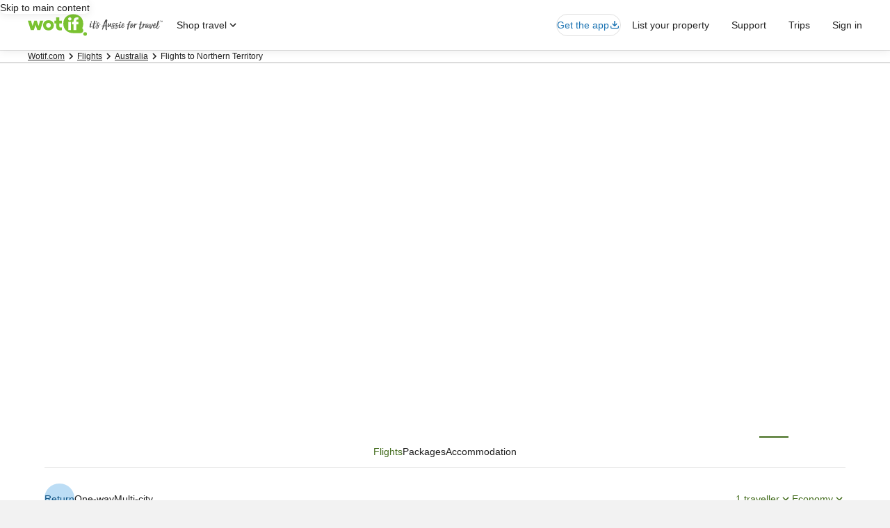

--- FILE ---
content_type: application/javascript
request_url: https://c.travel-assets.com/blossom-flex-ui/flexComponents~Cars.0ca6f9a83e76ae8f293a.js
body_size: 2119
content:
/*@license For license information please refer to flexComponents~Cars.licenses.txt*/
(self.__LOADABLE_LOADED_CHUNKS__=self.__LOADABLE_LOADED_CHUNKS__||[]).push([[8109],{48314:function(e,t,a){a.d(t,{Zz:function(){return P}});var i=a(96540),n=a(47848),r=a(6301),l=a(6237),c=a(53735),o=a(28667),s=a(62152),m=a(85911),d=a(45514),g=a(25859),p=a(1192),E=a(72195),u=a(79611),f=a(33685),h=a(55595),y=a(60306),L=a(26277),D=a(46414),k=a(17100);const v=({locationText:e,locationAddress:t,locationDistanceInfo:a,pickUpDetailsA11y:n})=>{const{formatText:r}=(0,p.useLocalization)(),[l,c]=i.useState(!1),{distanceAmount:o,distanceUnit:d,city:f}=Object.assign({},a),v=o&&d&&f;return i.createElement(u.P,{type:"relative",position:{zindex:"layer2"}},i.createElement(h.p,{isOpen:l,onTriggerClick:e=>{e.preventDefault(),c((e=>!e))}},i.createElement(y.N,null,i.createElement(D.t,null,i.createElement("button",{type:"button","aria-label":n},i.createElement(E.N,{margin:{blockend:"one"}},i.createElement("div",null,e,i.createElement(E.N,{padding:{inlinestart:"one"}},i.createElement(g.LD,{name:"info_outline",size:g.So.SMALL}))))))),i.createElement(L.K,{width:225,position:L.C.LEFT},i.createElement(E.N,{padding:{inline:"three"}},i.createElement("div",null,i.createElement(s.M,{size:7,tag:"h4"},r(k.X.pickUpLocationText)),i.createElement(m.D,{size:200,spacing:"two"},t),v&&i.createElement(m.D,{size:200,spacing:"two"},r(k.X.locationDistanceText,o,d,f)))))))};var b=a(16964),N=a(2507),A=a(54669);const w=({pickUpLocation:e,airportCode:t,city:a,province:i,countryCode:n},r)=>a&&n?i?r(k.X.city,a,i,n):r(k.X.cityWithoutProvince,a,n):e&&t?r(k.X.airport,e,t):"",z=({unlimitedMileage:e,freeDistance:t,distancePeriod:a,distanceUnit:i},n)=>e?n(k.X.mileageUnlimited):t&&i&&a?n(`${k.X.mileageLimitedPrefix}${i.toLocaleLowerCase()}.${a.toLocaleLowerCase()}`,t):n(k.X.mileageLimited),C=({displayPrice:e})=>{const{leadPrice:t,secondaryPrice:a,disclaimer:n}=e;return n&&a?i.createElement(i.Fragment,null,i.createElement(E.N,{padding:{blockstart:"two"}},i.createElement(s.M,{size:4,tag:"h4",align:"right"},t.amount)),i.createElement(m.D,{size:100,align:"right",spacing:"one"},n),i.createElement(m.D,{size:100,weight:"bold",align:"right",spacing:"one"},a.formatted)):a?i.createElement(i.Fragment,null,i.createElement(E.N,{padding:{blockstart:"two"}},i.createElement(s.M,{size:4,tag:"h4",align:"right"},t.amount)),i.createElement(m.D,{size:200,align:"right"},a.formatted)):i.createElement(i.Fragment,null,i.createElement(E.N,{padding:{blockstart:"two"}},i.createElement(s.M,{size:4,tag:"h4",align:"right"},t.amount)),i.createElement(m.D,{size:200,align:"right"},t.scope))},P=({carOffer:e,hideOptions:t,wrapInSheet:a=!1,useEGDSImage:h=!0,triggerRef:y})=>{const{formatText:L}=(0,p.useLocalization)(),{offerUrl:D,formattedDates:P,formattedDatesA11y:M,pickUpDetailsA11y:T,carType:U,carModel:_,passengerCapacity:x,vendorName:S,vendorLogo:X,imageUrl:F,displayPrice:O,offerCreated:I,hoursOrDays:W,offAirportPickUpLocationAddress:$,pickUpLocationDistance:H,mileageInfo:G}=e,[K,j]=i.useState(!1),V=(!t||!t.hideOffAirportPickupLocationPWA)&&$,B=[{content:L(k.X.passengerCount,x),icon:i.createElement(g.LD,{key:"person",id:"person",name:"person",size:g.So.SMALL})}];G&&B.push({content:z(G,L),icon:i.createElement(g.LD,{key:"speed",id:"speed",name:"speed",size:g.So.SMALL})});const R=()=>i.createElement(E.N,{padding:"three"},i.createElement(n.g,{className:"MapCarCard",overflow:!0,border:!0,backgroundTheme:K?r.g5.HIGHLIGHT:void 0,onMouseEnter:()=>j(!0),onMouseLeave:()=>j(!1)},i.createElement(l.w,null,i.createElement(b.d,{moduleName:"CarsView",href:D,linkName:"LandingPageCarDeals",rfrr:`page.TravelGuides.Cars.${e.city}.TopCarDeal`},`${U} ${_}`)),i.createElement(c.X,{wrap:"wrap"},i.createElement(o.C,{minWidth:"full_width"},i.createElement("div",null,P&&i.createElement(i.Fragment,null,i.createElement("span",{className:"is-visually-hidden"},M),i.createElement(E.N,{margin:{blockend:"two"}},i.createElement(m.D,{size:200,weight:"bold","aria-hidden":!0},P))),i.createElement(s.M,{size:5,tag:"h3"},U))),i.createElement(o.C,{shrink:1,grow:2,minWidth:"twenty_four"},i.createElement("div",null,_&&i.createElement(m.D,{spacing:"one",size:300},L(k.X.carModel,_)),i.createElement(E.N,{padding:{blockend:"three",blockstart:"two"}},i.createElement(f.y,{bullet:"icon-alternate",data:B})),X&&i.createElement(E.N,{padding:{blockend:"three"}},i.createElement("div",{className:"vendor-logo-container"},h?i.createElement(d.F,{className:"vendor-logo",src:X,alt:S}):i.createElement("div",{className:"uitk-image-placeholder"},i.createElement("img",{style:{display:"block",objectFit:"cover"},className:"vendor-logo",src:X,alt:S})))),V?i.createElement(v,{pickUpDetailsA11y:T,locationText:w(e,L),locationAddress:$,locationDistanceInfo:H}):i.createElement(m.D,{size:300},w(e,L)))),i.createElement(o.C,{shrink:0,grow:1,minWidth:"twenty_four"},i.createElement(E.N,{padding:{blockstart:"one"}},i.createElement("div",{className:"card-image-container"},F?i.createElement(i.Fragment,null,h?i.createElement(d.F,{className:"vehicle-image",src:F,alt:_}):i.createElement("div",{className:"uitk-image-placeholder"},i.createElement("img",{style:{display:"block",objectFit:"cover"},className:"vehicle-image",src:F,alt:_}))):i.createElement(E.N,{margin:{inlinestart:"three"}},i.createElement("div",{"aria-hidden":"true"},i.createElement(d.F,{placeholderImage:!0}))),O&&O.leadPrice&&i.createElement(u.P,{type:"absolute",position:{bottom:"three",right:"three"}},i.createElement(C,{displayPrice:O}),I&&W&&i.createElement(m.D,{size:100,align:"right",spacing:"one"},L(k.X.freshnessPrefix.concat(W),Number(I))))))))));return a?i.createElement(N.K,{isVisible:!0},i.createElement(A.t,{isVisible:!0,triggerRef:y,position:{block:"leading",inline:"leading"},type:"popover",autoFocus:!1,width:720},i.createElement(R,null))):i.createElement(R,null)}},17100:function(e,t,a){a.d(t,{X:function(){return i}});const i={seeAllTitle:"cars.seeAll.title",seeAllSubtitle:"cars.seeAll.subtitle",seeAllLink:"cars.seeAll.link",disclaimerPrefix:"cars.disclaimer.",passengerCount:"cars.offer.passenger.count",carModel:"cars.offer.carModel",perDay:"cars.offer.perday",total:"cars.offer.total",freshnessPrefix:"cars.offer.freshness.",airport:"cars.offer.location.airport",city:"cars.offer.location.city",cityWithoutProvince:"cars.offer.location.city.no.province",pickUpLocationText:"cars.pickup.location.text",locationDistanceText:"cars.offer.location.distance.from.city.center",mileageUnlimited:"car.mileage.unlimited",mileageLimited:"car.mileage.limited",mileageLimitedPrefix:"car.mileage.limit."}}}]);
//# sourceMappingURL=https://bernie-assets.s3.us-west-2.amazonaws.com/blossom-flex-ui/flexComponents~Cars.0ca6f9a83e76ae8f293a.js.map

--- FILE ---
content_type: image/svg+xml
request_url: https://www.wotif.com/_dms/header/logo.svg?locale=en_AU&siteid=70125&2
body_size: 8517
content:
<?xml version="1.0" encoding="UTF-8"?><svg xmlns="http://www.w3.org/2000/svg" class="header" enable-background="new 0 0 976 156" height="33px" id="Layer_1" preserveAspectRatio="xMidYMid meet" style="enable-background:new 0 0 975.94 155.82;" version="1.1" viewBox="0 0 976 156" width="200px" x="0px" xml:space="preserve" y="0px"><style type="text/css">
	.st0{fill:#4F4F4F;}
	.st1{fill:#7AC231;}
</style><g><path class="st0" d="M572.15,109.03c0,0-1.99-8.83-1.74-23.7c1.26,0.05,2.63-0.01,3.19-0.93c1.65-2.68-1.53-2.9-1.53-2.9   c-0.45-0.05-0.88-0.08-1.32-0.12c-0.18-0.43-0.12-1.03-0.12-1.39c0-0.79,0.02-1.58,0.03-2.37c0.04-1.6,0.1-3.19,0.19-4.78   c0.16-2.84,0.39-5.68,0.67-8.52c0.4-2.09,0.74-4.15,1.03-6.18c0.48-3.39,1.36-6.69,1.59-10.12c0.13-2.05,0.72-4.43,0.27-6.45   c-0.31-1.38-1.9-2.21-3.04-2.84c-1.44-0.81-3.07-1.55-4.76-1.3c-2.65,0.38-3.7,3.1-5.16,4.98c-0.79,1.03-1.44,2.11-2.1,3.21   c-1,1.66-1.94,3.37-2.79,5.11c-1.54,3.14-2.96,6.39-4.27,9.76c-1.31,3.37-2.52,6.84-3.65,10.41c-1.11,3.51-2.26,7.09-3.45,10.74   c-7.03,1.07-10.04,2.77-10.31,2.93c-0.39,0.21-0.73,0.47-0.91,0.83c-0.51,0.91,0.17,1.92,1.15,2.46c0.06,0.03,0.12,0.06,0.19,0.09   c0.03,0.01,0.05,0.03,0.08,0.04c0,0,0,0,0,0c0.13,0.06,0.26,0.11,0.4,0.14c0.34,0.09,0.71,0.1,1.09,0.08   c0.67-0.03,1.19-0.18,1.19-0.18c0.01,0,0.02-0.01,0.03-0.01c0.63-0.14,1.25-0.31,1.79-0.39c0.22-0.04,0.45-0.09,0.68-0.14   c1.47-0.26,2.82-0.44,2.82-0.44c0.04,0,0.09-0.01,0.14-0.01c-0.52,1.32-0.64,1.96-0.85,2.64c-0.27,0.87-0.54,1.74-0.81,2.61   c-0.55,1.74-1.11,3.48-1.69,5.22c-1.16,3.48-2.17,6.97-3.03,10.45c-0.18,0.65-0.27,1.43-0.15,2.1c0.23,1.25,1.54,1.34,2.64,1.36   c0.33,0.01,0.68-0.01,0.99-0.14c0.75-0.3,1.12-0.89,1.49-1.57c0.49-0.9,0.94-1.82,1.38-2.74c0.38-0.8,0.75-1.61,1.12-2.42   c0.05-0.1,0.28-0.59,0.47-1.01c1.16-2.61,2.32-5.91,3.22-8.55c0.9-2.64,1.75-5.27,2.56-7.88c0.07-0.07,0.15-0.4,0.25-0.68   c3.33-0.26,7.24-0.54,10.4-0.74c0,0.22,0.51,24.72,2.55,27.08c0,0,0.94,2.22,5.19,1.8C569.25,114.57,573.03,113.95,572.15,109.03z    M561.63,80.81c-3.34-0.1-6.32-0.06-8.96,0.08c1.63-4.77,3.28-9.48,4.96-14.12c1.74-4.79,3.98-9.37,6.71-13.72l0,0.35l0.18-0.17   c0,0.06,0,0.1,0,0.13c0,0.03,0.06-0.01,0.18-0.13c-0.52,2.15-0.95,4.43-1.29,6.83c-0.34,2.41-0.63,4.83-0.85,7.26   c-0.22,2.44-0.36,4.83-0.41,7.18c-0.05,2.35-0.31,4.14-0.3,6.11l0,0.17C561.78,80.79,561.7,80.8,561.63,80.81z"/><path class="st0" d="M615.04,75.93c0.03-0.38,0.13-1.46-0.46-1.5c-0.66-0.04-1.23,1.48-1.41,1.91c-0.18,0.4-0.22,0.87-0.38,1.29   c-0.18,0.47-0.38,0.93-0.59,1.39c-0.42,0.91-0.89,1.8-1.34,2.7c-0.8,1.57-6.48,9.61-8.79,8.44c-0.01,0-2.53,0.14-0.6-12.59   c0.44-2.93,1.7-5.79,1.58-8.8c-0.04-1.1-0.16-2.33-0.98-3.12c-0.85-0.82-2.11-1.08-3.19-1.5c-0.23-0.09-0.49-0.07-0.74-0.05   c-1.04,0.12-1.67,2.11-2.02,2.9c-1.22,2.72-2.52,5.42-3.88,8.08c-1.72,3.37-3.52,6.56-5.59,9.72c-0.7,1.07-2.08,3.38-2.5,3.04   c-0.37,0.1,0.3-3.3,0.67-4.92c1.05-4.61,2.67-9.07,3.52-13.72c0.14-0.75,0.26-1.72-0.33-2.32c-0.72-0.75-2.26-1.02-3.26-1.34   c-0.72-0.23-1.45-0.54-2.2-0.16c-0.37,0.19-0.64,0.53-0.82,0.91c-0.18,0.39-0.32,0.81-0.43,1.23c-0.67,1.96-2,6-3.06,10.28   c-0.01,0.03-0.02,0.06-0.03,0.09c-0.1,0.33-0.21,0.85-0.33,1.42c-0.59,2.56-1.04,5.12-1.17,7.3c-0.03,0.41-0.04,0.82-0.03,1.22   c0,0.05,0,0.11,0,0.17l0-0.01c0.05,2,0.59,3.84,2.32,4.7c1.75,0.87,4.42,1.7,5.94,0.12c-0.03,0.03,0.64-0.56,0.67-0.59   c2.57-2.4,4.6-5.26,6.42-8.25c1.06-1.74,2.03-3.25,2.89-4.53c-0.07,0.53-0.08,0.75-0.09,2.72c-0.01,1,0.05,2,0.16,2.99   c0.22,1.97,0.68,3.99,1.71,5.71c0.97,1.61,3.28,2.98,5.19,3.03c2.04,0.06,3.85-1.35,3.89-1.38c4.02-3.16,6.05-7.8,6.67-9.31   C613.42,80.82,614.84,78.59,615.04,75.93z"/><g><path class="st0" d="M666.73,62.79c0.2,0.24,0.47,0.4,0.76,0.52c1.13,0.49,2.42,0.48,3.65,0.36c0.65-0.06,1.31-0.16,1.91-0.43    c1.36-0.62,1.57-2.51,2.29-3.7c0.36-0.59,0.78-1.22,0.69-1.9c-0.11-0.83-0.92-1.37-1.7-1.67c-0.38-0.15-0.78-0.27-1.19-0.36    c-1.93-0.43-4.08-0.18-5.41,1.4c-1,1.18-1.4,2.77-1.4,4.32C666.34,61.84,666.4,62.4,666.73,62.79z"/><path class="st0" d="M702.02,82.14c-0.57,0.21-1.1,0.79-1.6,1.38c-1.65,1.95-2.94,2.99-4.82,4.72c-0.59,0.55-1.18,1.1-1.79,1.63    c-2.52,2.26-4.95,4.14-8.12,5.37c-0.91,0.35-1.57,0.04-2.07-0.77c-0.48-0.78-0.78-2.47-0.42-4.31c0.1-0.42,0.19-0.83,0.28-1.23    c0.12-0.48,0.21-0.81,0.32-1.14c3.65-2.7,7.63-5.96,10.05-8.89c0.05-0.05,0.09-0.11,0.13-0.16c0.12-0.15,1.14-1.57,1.17-1.62    c0,0,3.46-4.51,0.48-9.43c-0.37-0.59-0.83-1.12-1.37-1.55c-0.02-0.02-0.04-0.04-0.07-0.06c0,0-0.05-0.04-0.14-0.1    c-0.83-0.6-1.84-0.99-3.02-1.05c-0.54-0.03-1.02,0.03-1.48,0.14l0-0.02l0,0v0c0,0,0,0,0,0c0,0-0.01,0-0.02,0c0,0,0,0-0.01,0    c-0.12,0.01-0.68,0.11-1.55,0.68c0,0,0,0,0,0c0,0,0,0,0,0c-0.14,0.09-0.28,0.19-0.44,0.31c0,0,0,0,0,0c0,0,0,0,0,0    c-0.09,0.07-0.17,0.13-0.26,0.21c0,0,0,0,0,0c-0.05,0.04-0.1,0.08-0.15,0.12c0,0,0,0,0,0c-0.14,0.12-0.28,0.24-0.42,0.38    c-0.14,0.13-0.28,0.27-0.43,0.42c-0.11,0.12-0.23,0.24-0.34,0.37c0,0.01-0.01,0.01-0.01,0.02c0,0,0,0,0,0.01    c-0.1,0.11-0.19,0.22-0.29,0.33c-0.01,0.02-0.03,0.03-0.04,0.05c-0.09,0.1-0.18,0.21-0.27,0.33c-0.03,0.03-0.05,0.06-0.08,0.09    c-0.08,0.1-0.17,0.21-0.25,0.32c-0.04,0.05-0.07,0.09-0.11,0.14c-0.08,0.1-0.16,0.21-0.24,0.32c-0.04,0.06-0.09,0.12-0.13,0.18    c-0.08,0.11-0.15,0.21-0.23,0.32c-0.05,0.08-0.11,0.15-0.16,0.23c-0.07,0.1-0.14,0.21-0.21,0.31c-0.07,0.11-0.15,0.23-0.22,0.34    c-0.07,0.1-0.13,0.2-0.2,0.31c-0.11,0.18-0.23,0.36-0.34,0.55c-2.07,3.21-4.75,8.2-6.07,14.03c-0.32,1.29-0.56,2.6-0.66,3.85    c-2.59,2.2-6.55,5.01-8.85,4.81c-2.94-0.26-2.37-3.32-1.99-5.07c0.39-1.77,1.07-3.44,1.55-5.19c0.93-3.4,1.86-6.8,2.79-10.2    c0.21-0.77,0.42-1.56,0.36-2.36c-0.2-2.33-5.36-4.61-7.09-2.69c-0.17,0.19-0.26,0.42-0.35,0.66c-1.57,4.1-2.77,8.34-3.67,12.64    c-0.87,4.14-1.9,8.58-1.56,12.83c0.05,0.7,0.15,1.41,0.46,2.03c1.24,2.49,4.18,3.89,7.52,2.65c1.9-0.7,5.92-3.22,9.77-5.84l0,0    c0,0,0.47-0.29,1.26-0.81c0.09,0.4,0.21,0.78,0.36,1.14c0.02,0.05,0.04,0.09,0.06,0.14c0.06,0.13,0.12,0.27,0.19,0.4    c0.09,0.18,0.2,0.35,0.31,0.52c0,0,0,0,0,0.01c0,0,0.01,0.02,0.03,0.05c0,0.01,0.01,0.01,0.01,0.02c0.01,0.01,0.02,0.02,0.02,0.04    c0.01,0.01,0.02,0.03,0.03,0.05c0.01,0.02,0.02,0.04,0.04,0.06c0.01,0.02,0.02,0.03,0.04,0.05c0.02,0.02,0.03,0.05,0.05,0.07    c0.01,0.02,0.03,0.04,0.05,0.06c0.02,0.03,0.04,0.06,0.06,0.09c0.02,0.02,0.03,0.05,0.05,0.07c0.02,0.03,0.05,0.06,0.08,0.1    c0.02,0.02,0.04,0.05,0.06,0.08c0.03,0.04,0.06,0.07,0.09,0.11c0.02,0.02,0.04,0.05,0.06,0.08c0.03,0.04,0.07,0.08,0.11,0.13    c0.02,0.02,0.04,0.05,0.06,0.07c0.04,0.05,0.08,0.09,0.13,0.14c0,0,0.01,0.01,0.01,0.01c0.12,0.13,0.24,0.26,0.38,0.39    c0.01,0.01,0.02,0.02,0.04,0.03c0.05,0.05,0.11,0.1,0.17,0.15c0.03,0.03,0.06,0.05,0.09,0.08c0.05,0.05,0.11,0.1,0.17,0.15    c0.03,0.03,0.07,0.06,0.1,0.09c0.06,0.05,0.12,0.09,0.18,0.14c0.04,0.03,0.08,0.06,0.11,0.09c0.06,0.05,0.13,0.09,0.19,0.14    c0.04,0.03,0.08,0.06,0.12,0.08c0.07,0.05,0.14,0.09,0.21,0.14c0.04,0.03,0.09,0.05,0.13,0.08c0.07,0.04,0.14,0.09,0.22,0.13    c0.05,0.03,0.09,0.05,0.14,0.08c0.08,0.04,0.15,0.08,0.23,0.12c0.04,0.02,0.09,0.04,0.14,0.07c0.09,0.04,0.17,0.08,0.26,0.12    c0.04,0.02,0.08,0.03,0.11,0.05c0.34,0.14,0.69,0.26,1.07,0.36c0.03,0.01,0.06,0.02,0.09,0.02c0.1,0.02,0.21,0.04,0.31,0.06    c0.06,0.01,0.11,0.02,0.17,0.03c0.1,0.02,0.2,0.03,0.3,0.04c0.06,0.01,0.13,0.02,0.2,0.02c0.1,0.01,0.2,0.02,0.31,0.02    c0.07,0,0.14,0.01,0.21,0.01c0.1,0,0.21,0,0.31,0c0.08,0,0.15,0,0.23,0c0.11,0,0.21-0.01,0.32-0.02c0.08-0.01,0.16-0.01,0.24-0.02    c0.11-0.01,0.22-0.02,0.33-0.04c0.08-0.01,0.17-0.03,0.25-0.04c0.11-0.02,0.23-0.04,0.34-0.06c0.08-0.02,0.17-0.04,0.26-0.06    c0.12-0.03,0.24-0.05,0.36-0.09c0.08-0.02,0.17-0.05,0.25-0.08c0.13-0.04,0.25-0.07,0.38-0.12c0.74-0.2,1.42-0.53,2.06-0.92    c0.01-0.01,0.03-0.01,0.04-0.02c0,0,0.02-0.01,0.04-0.03c0.88-0.56,1.7-1.23,2.52-1.89c0,0,0,0,0,0c0,0,0.01,0,0.01-0.01    c0.21-0.16,0.42-0.33,0.65-0.51c0.04-0.03,0.08-0.07,0.12-0.1c0.19-0.15,0.38-0.31,0.58-0.47c0.07-0.06,0.14-0.11,0.21-0.17    c0.18-0.15,0.36-0.3,0.54-0.45c0.09-0.07,0.17-0.15,0.26-0.22c0.17-0.14,0.34-0.29,0.51-0.44c0.1-0.09,0.21-0.18,0.31-0.27    c0.16-0.14,0.33-0.29,0.49-0.44c0.11-0.1,0.22-0.2,0.33-0.3c0.17-0.15,0.33-0.3,0.5-0.46c0.11-0.1,0.22-0.2,0.33-0.3    c0.18-0.17,0.35-0.34,0.53-0.51c0.1-0.09,0.19-0.18,0.29-0.28c0.27-0.26,0.54-0.53,0.8-0.8l0,0c0.93-0.92,1.81-1.8,2.62-2.65    c1.16-1.21,1.99-2.14,2.5-2.78C704.54,82.72,703.02,81.76,702.02,82.14z M666.52,98.65l0.09,0    C666.55,98.71,666.52,98.71,666.52,98.65z M692.33,69.72c0,0,2.94-0.76,0.09,5.81c0,0-2.44,5.29-7.69,7.7    C684.73,83.23,687.27,70.71,692.33,69.72z"/></g><path class="st0" d="M744.85,50.42c-6.76-3.81-11.36,2.52-11.36,2.52s-5.96,8.37-8.48,18.44c-5.21,1.06-8.51,2.48-8.51,2.48   c-0.43,0.17-0.58,0.48-0.04,0.95c0.69,0.59,2.18,1.58,2.18,1.58c0.61,0.52,1.87,0.25,1.87,0.25c0.76-0.19,1.99-0.43,3.49-0.69   c-0.31,1.33-2.65,11.27-3.3,15.66l0,0c-0.16,1-0.32,2-0.46,3c-0.65,4.58-1.25,9.52-0.45,14.11c0.06,0.35,0.13,0.7,0.24,1.03   c0.37,1.08,1.4,1.48,2.53,1.33c0.42-0.06,0.82-0.23,1.2-0.43c0.9-0.46,2.07-1.03,2.62-1.9c0.55-0.88,0.41-1.96,0.45-2.95   c0.06-1.24,0.15-2.47,0.29-3.7c0.09-2.02,0.56-4.09,0.87-6.08c0.58-3.63,1.26-7.24,2.05-10.83c0.39-1.79,0.81-3.58,1.26-5.37   c0.22-0.89,0.45-1.78,0.69-2.67c0.05-0.18,0.47-1.78,0.76-2.61c5.59-0.83,10.85-1.55,10.85-1.55c1.53,0,0.96-1.3,0.96-1.3   c-0.49-1.23-5.68-1.36-5.68-1.36c-1.82-0.11-3.57-0.11-5.26-0.03c0.41-1.43,1.03-3.19,1.51-4.52c0.73-2.02,1.47-4.06,2.33-6.03   c0.8-1.84,1.84-3.61,3.38-4.93c0.29-0.25,0.73-0.65,1.17-0.52c0.26,0.08,0.19,0.46,0.14,0.61c0,0,0,0,0,0   c-0.75,1.75,1.04,2.21,1.04,2.21c3.09,1.09,3.75-2,3.75-2C747.84,52.36,744.85,50.42,744.85,50.42z"/><path class="st0" d="M773.16,77.83c-1.96,0.84-4.55,1.98-6.6,2.59c-0.82,0.24-2.17,0.51-3.01,0.62c-0.65,0.08-1.14,0.12-1.52,0.13   c0.69-4.33,0.11-7.24,0.11-7.24c-0.41-4.53-2.72-6.18-5.06-6.65c0,0,0,0,0,0c0,0-0.01,0-0.01,0c-0.2-0.04-0.41-0.07-0.61-0.1   c-1.4-0.19-2.99-0.06-4.5,0.45c-0.11,0.03-0.17,0.05-0.17,0.05l0.01,0c-0.81,0.29-1.6,0.68-2.3,1.21   c-0.51,0.38-2.29,2.15-2.63,2.66c-0.92,1.35-1.8,2.72-2.55,4.18c-0.67,1.32-1.27,2.68-1.78,4.07c-0.11,0.31-0.23,0.61-0.33,0.92   c-0.25,0.7-0.47,1.41-0.68,2.13c-0.66,2.28-1.09,4.62-1.14,7c-0.04,1.93,0.03,4.43,0.79,6.45l0,0c0.01,0.02,0.02,0.04,0.02,0.06   c0,0,0,0.01,0,0.01c0.22,0.73,0.59,1.33,1.04,1.81c0,0,0,0,0,0c0,0,0,0,0,0c0.01,0.01,0.02,0.02,0.02,0.02   c0.14,0.16,0.28,0.29,0.44,0.41c2.09,1.72,5.29,1.65,5.29,1.65c4.73,0.05,7.83-5.13,7.83-5.13c2.92-3.73,4.57-7.43,5.48-10.68   c2.05-0.29,6.72-0.66,8.78-1.77c1.08-0.58,1.24-1.29,2.27-1.96c0.71-0.47,1.45-1.01,1.84-1.79c0,0,0.23-0.47,0.3-0.53   C774.56,78.33,773.59,77.65,773.16,77.83z M751.35,74.97c0.4-1.5,1.8-3.67,3.38-4.19c2.02-0.66,2.62,3.65,2.67,4.75   c0.04,0.42,0.22,5.83-0.93,5.91c-4.01,0.07-4.81-3.1-4.97-3.41c-0.18-0.36-0.27-0.77-0.31-1.17   C751.11,76.22,751.18,75.58,751.35,74.97z M746.63,88.93c0.34-2.23,0.84-4.44,1.44-6.62c0.14-0.53,0.29-0.97,0.42-1.33   c1.16,1.6,2.42,2.74,4.34,3.36c1.59,0.51,2.06,0.52,2.91,0.7c-0.01,0.56-0.08,0.75-0.26,1.33c-0.18,0.54-0.31,0.9-0.58,1.36   l-1.29,2.45l-2.26,3.62c-0.71,1.14-1.58,2.29-2.71,2.28c-0.65-0.01-1.39,0.06-1.97-1.69C746.13,92.74,746.38,90.61,746.63,88.93z"/><path class="st0" d="M792.72,70.07c-0.03-0.06-0.07-0.12-0.11-0.18c0-0.01-0.01-0.01-0.01-0.02c-0.06-0.08-0.12-0.15-0.19-0.22   c-0.01-0.01-0.01-0.01-0.02-0.02c-0.03-0.03-0.07-0.06-0.11-0.09c-0.04-0.03-0.08-0.07-0.12-0.1c-0.63-0.45-1.46-0.48-1.46-0.48   c-2.65-0.13-5.8,1.21-7.92,2.32c-0.13,0.07-0.26,0.13-0.37,0.19c-0.13,0.07-0.25,0.14-0.38,0.21c-0.19,0.11-0.37,0.21-0.53,0.3   c-0.17,0.1-0.35,0.2-0.52,0.31c-0.39,0.23-0.61,0.38-0.61,0.38c-0.04,0.03-0.07,0.05-0.11,0.08c-0.11,0.07-0.21,0.13-0.32,0.2   c-0.28,0.19-0.55,0.39-0.82,0.59c-0.49,0.32-0.97,0.63-1.45,0.93c0.04-0.19,0.14-0.55,0.24-1.11c0.19-1.06,0.54-2.08,0.73-3.14   c0.07-0.4,0.12-0.81,0.03-1.21c-0.15-0.65-0.71-1.27-1.21-1.64c-0.83-0.62-1.64-0.72-2.7-0.7c-1.85,0.04-3.2,0.61-3.58,2.26   c-0.75,3.29-1.39,6.6-2.19,9.87c-0.61,2.48-1.16,4.94-1.57,7.46c-0.3,1.84-0.66,4.77-0.92,6.61c-0.29,2.08-0.48,4.17,0.43,6.13   c0.17,0.36,0.51,1.02,1.37,1.09c0.24,0.02,1.52-0.01,2.09-0.05c1.29-0.09,2.22-0.79,2.78-1.99c0.63-1.35,0.57-2.85,0.74-4.29   c0.18-1.53,0.42-4.14,0.64-5.67c0.01-0.1,0.01-0.21,0.01-0.32c0.5-2.87,0.85-4.69,0.85-4.69c0.79-3.57,5.2-5.64,8.01-7.03   c1.64-0.78,4.55-1.88,4.55-1.88c4.58-1.4,4.85-2.99,4.85-2.99c0-0.01,0-0.02,0.01-0.03C792.97,70.77,792.9,70.39,792.72,70.07z"/><path class="st0" d="M833.74,81.27c-1.69,1.87-4.33,5.38-5.82,7.41c-1.43,1.95-2.9,3.88-4.41,5.78c-1.51,1.91-3.06,3.8-4.62,5.67   c-1.3,1.56-2.75,3.07-4.6,3.97c-0.19,0.09-0.41,0.18-0.62,0.11c-0.24-0.08-0.36-0.34-0.43-0.57c-0.23-0.73-0.28-1.5-0.27-2.26   c0.02-1.5,0.24-3,0.49-4.48c1.12-6.79,2.48-13.71,4.69-20.23c0.15-0.44,0.25-0.98,0.47-1.39c0.3-0.55,0.45-0.78,1.14-0.83   c2.26-0.16,4.53-0.12,6.78,0.1c0.53,0.05,1.06,0.12,1.59,0.05c0.57-0.07,1.34-0.35,1.46-0.99c0,0,0.08-0.73-0.84-1.12   c-0.32-0.14-0.66-0.25-1-0.36l0-0.01c-0.02-0.01-0.04-0.01-0.07-0.02c-1.25-0.38-2.6-0.59-3.86-0.76   c-0.14-0.02-0.28-0.02-0.42-0.04c-0.57-0.07-1.14-0.12-1.7-0.17c-0.01,0-0.02,0-0.03,0c0,0-0.01,0-0.01,0   c-0.48-0.04-0.95-0.06-1.42-0.08c-0.05-0.02-0.09-0.04-0.12-0.07c-0.16-0.14,0.01-0.65,0.05-0.85c0.22-1.38,0.52-2.75,0.87-4.09   c0.57-2.16,1.31-4.27,1.74-6.46c0.37-1.91,0.81-4.54-0.74-6.06c-0.45-0.44-1.01-0.76-1.59-1c-2.67-1.12-4.51,0.7-5.21,3.03l0,0   c0,0,0,0.01-0.01,0.03c-0.05,0.18-0.1,0.37-0.14,0.56c-0.49,1.97-2.14,8.64-3.78,15.41c-0.03,0.03-0.07,0.05-0.1,0.08   c-0.78,0.12-1.52,0.26-2.21,0.4c-1.88,0.26-3.69,0.81-5.47,1.46c-0.03,0.01-0.06,0.02-0.09,0.03c-0.16,0.06-0.33,0.12-0.43,0.25   c-0.11,0.14-0.14,0.32-0.14,0.5c0,0.04,0.01,0.07,0.02,0.11c0.01,0.1,0.02,0.19,0.04,0.27c0.01,0.05,0.03,0.1,0.04,0.15   c0.04,0.13,0.08,0.22,0.08,0.22l0.01,0c0.16,0.33,0.41,0.62,0.74,0.78c0.51,0.25,1.11,0.26,1.67,0.2c0.09-0.01,0.18-0.03,0.27-0.05   l-0.01,0.01c0,0,1.95-0.31,4.69-0.65c-1.43,6-2.67,11.38-2.84,12.77l0.01,0.01c-0.49,2.34-0.97,4.67-1.46,7.01   c-0.42,2-0.62,4.04-0.67,6.08c-0.05,1.9-0.18,4.03,0.25,5.89c0.28,1.25,0.95,2.46,2.04,3.13c3.77,2.31,8.39-2.07,10.75-4.48   c1.75-1.79,3.13-3.89,4.6-5.9c1.58-2.15,3.54-5.14,4.93-7.42c1.87-3.08,2.27-3.59,3.91-5.63c0.38-0.47,0.77-0.97,1.18-1.49   c0.41-0.53,1.23-2.27,1.29-2.39C834.4,82.9,833.9,81.53,833.74,81.27z"/><path class="st0" d="M499.51,73.4c-1.69,1.87-9.85,13.31-11.36,15.21c-1.51,1.91-3.06,3.8-4.62,5.67c-1.3,1.56-2.75,3.07-4.6,3.97   c-0.19,0.09-0.41,0.18-0.62,0.11c-0.24-0.08-0.36-0.34-0.43-0.57c-0.23-0.73-0.28-1.5-0.27-2.26c0.02-1.5,0.24-3,0.49-4.48   c1.12-6.79,2.48-13.71,4.69-20.23c0.15-0.44,0.25-0.98,0.47-1.39c0.3-0.55,0.45-0.78,1.14-0.83c2.26-0.16,4.53-0.12,6.78,0.1   c0.53,0.05,1.06,0.12,1.59,0.05c0.57-0.07,1.34-0.35,1.46-0.99c0,0,0.08-0.73-0.84-1.12c-0.32-0.14-0.66-0.25-1-0.36l0-0.01   c-0.02-0.01-0.04-0.01-0.07-0.02c-1.25-0.38-2.6-0.59-3.86-0.76c-0.14-0.02-0.28-0.02-0.42-0.04c-0.57-0.07-1.14-0.12-1.7-0.17   c-0.01,0-0.02,0-0.03,0c0,0-0.01,0-0.01,0c-0.48-0.04-0.95-0.06-1.42-0.08c-0.05-0.02-0.09-0.04-0.12-0.07   c-0.16-0.14,0.01-0.65,0.05-0.85c0.22-1.38,0.52-2.75,0.87-4.09c0.57-2.16,1.31-4.27,1.74-6.46c0.37-1.91,0.81-4.54-0.74-6.06   c-0.45-0.44-1.01-0.76-1.59-1c-2.67-1.12-4.51,0.7-5.21,3.03l0,0c0,0,0,0.01-0.01,0.03c-0.05,0.18-0.1,0.37-0.14,0.56   c-0.49,1.97-2.14,8.64-3.78,15.41c-0.03,0.03-0.07,0.05-0.1,0.08c-0.78,0.12-1.52,0.26-2.21,0.4c-1.88,0.26-3.69,0.81-5.47,1.46   c-0.03,0.01-0.06,0.02-0.09,0.03c-0.16,0.06-0.33,0.12-0.43,0.25c-0.11,0.14-0.14,0.32-0.14,0.5c0,0.04,0.01,0.07,0.02,0.11   c0.01,0.1,0.02,0.19,0.04,0.27c0.01,0.05,0.03,0.1,0.04,0.15c0.04,0.13,0.08,0.22,0.08,0.22l0.01,0c0.16,0.33,0.41,0.62,0.74,0.78   c0.51,0.25,1.11,0.26,1.67,0.2c0.09-0.01,0.18-0.03,0.27-0.05l-0.01,0.01c0,0,1.95-0.31,4.69-0.65c-1.43,6-2.67,11.38-2.84,12.77   l0.01,0.01c-0.49,2.34-0.97,4.67-1.46,7.01c-0.42,2-0.62,4.04-0.67,6.08c-0.05,1.9-0.18,4.03,0.25,5.89   c0.28,1.25,0.95,2.46,2.04,3.13c3.77,2.31,8.39-2.07,10.75-4.48c1.75-1.79,3.13-3.89,4.6-5.9c1.58-2.15,12.79-18.99,12.86-19.11   C500.6,74.87,499.68,73.66,499.51,73.4z"/><path class="st0" d="M855.05,71.97c-0.03-0.06-0.07-0.12-0.1-0.18c0-0.01-0.01-0.01-0.01-0.02c-0.06-0.08-0.12-0.15-0.19-0.22   c-0.01-0.01-0.01-0.01-0.02-0.02c-0.03-0.03-0.07-0.06-0.11-0.09c-0.04-0.03-0.08-0.07-0.12-0.1c-0.63-0.46-1.45-0.51-1.45-0.51   c-2.65-0.17-5,0.72-7.14,1.79c-0.14,0.06-0.26,0.13-0.38,0.18c-0.13,0.06-0.25,0.14-0.38,0.21c-0.19,0.1-0.37,0.2-0.54,0.29   c-0.18,0.1-0.35,0.2-0.53,0.3c-0.39,0.23-0.61,0.37-0.61,0.37c-0.04,0.03-0.07,0.05-0.11,0.08c-0.11,0.07-0.21,0.13-0.32,0.2   c-0.28,0.18-0.56,0.38-0.83,0.57c-0.49,0.32-0.98,0.62-1.47,0.9c0.05-0.19,0.15-0.55,0.26-1.1c0.21-1.05,0.58-2.07,0.79-3.12   c0.08-0.4,0.14-0.81,0.05-1.21c-0.14-0.65-0.69-1.28-1.19-1.66c-0.82-0.63-1.63-0.75-2.69-0.74c-1.85,0.01-3.21,0.55-3.62,2.2   c-0.81,3.27-1.5,6.58-2.36,9.84c-0.65,2.47-1.24,4.92-1.7,7.44c-0.33,1.84-0.76,3.65-1.05,5.5c-0.32,2.08-0.65,4.77,0.23,6.74   c0.16,0.37,0.49,1.03,1.35,1.11c0.24,0.02,1.52,0.02,2.09-0.01c1.29-0.07,2.23-0.75,2.81-1.94c0.65-1.34,0.62-2.84,0.82-4.28   c0.21-1.53,0.61-3.64,0.85-5.16c0.02-0.1,0.01-0.21,0.02-0.32c0.55-2.86,0.82-3.54,0.82-3.54c0.48-3.27,3.95-6.07,8.24-8.03   c2.37-1.09,4.97-1.92,4.97-1.92c3.55-1.31,3.69-2.4,3.69-2.4c0-0.01,0-0.02,0.01-0.03C855.28,72.68,855.23,72.3,855.05,71.97z"/><g><path class="st0" d="M880.14,86.06c-1.33,1.75-8.35,10.08-9.08,9.67c-0.31-0.17-0.38-0.62-0.38-0.64    c-0.15-0.88-0.11-0.75-0.13-1.64c-0.1-4.47,1.34-9.19,2.28-13.51c0.21-0.95,0.77-2.07,0.42-3.05c-0.23-0.64-0.67-1.35-1.28-1.71    c-0.89-0.53-1.68-0.69-2.58-0.25c-0.22,0.12-0.91,0.81-1.44,1.5c-0.69,0.9-1.02,1.48-1.09,1.59c-0.28,0.44-0.66,0.89-0.97,1.31    c-0.7,0.96-1.1,1.49-1.82,2.43c-1.43,1.89-2.89,3.76-4.36,5.61c-1.47,1.85-4.53,5.81-4.85,5.17c-0.65-0.73,0.68-5.04,1.63-7.46    c0.95-2.44,2.22-4.75,3.49-7.03c0.58-1.04,1.26-2.05,1.99-2.99c0.63-0.82,1.4-1.97,2.3-2.51c0,0,0,0,0,0    c2.27-1.35,4.11-0.35,4.11-0.35c0.45,0.18,0.84,0.37,1.13,0.6c1.98,1.61,2.74,0.15,2.74,0.15c0.71-1.08-0.04-1.74-0.04-1.74    c-4.69-3.44-8.28-2.59-8.28-2.59l0,0c-0.67,0.07-1.37,0.24-2,0.57c-1.02,0.54-1.99,1.33-2.85,2.08c-2.07,1.82-3.56,3.97-5,6.3    c-1.41,2.3-2.66,4.72-3.55,7.28c-0.69,1.97-1.27,3.98-1.53,6.06c-0.19,1.52-0.56,4.21,0.7,5.4c0.29,0.27,0.75,0.73,1.12,0.88    c2.31,0.92,4.42,0.88,7.07-0.42c0.34-0.17,0.69-0.34,1-0.56c0.31-0.23,0.59-0.51,0.86-0.79c1.15-1.19,2.25-2.42,3.3-3.7    c0.95-1.17,1.7-2.58,2.75-3.65c0.22,0.04,0.16,0.24,0.11,0.91c-0.03,0.41-0.06,0.84-0.08,1.24c-0.14,2.2-0.13,4.43,0.45,6.57    c0.11,0.4,0.23,0.81,0.49,1.13c0.25,0.33,0.55,0.67,0.9,0.88c2.99,1.84,6.38-0.29,8.36-2.68c0.47-0.56,0.82-0.92,1.31-1.64    c3.28-4.38,5.14-9.82,5.19-9.7C882.35,84.84,884.12,80.85,880.14,86.06z"/><path class="st0" d="M883.21,99.94c0.12-0.11,0.15-0.22,0.1-0.33c0,0.11-0.02,0.18-0.05,0.21    C883.23,99.84,883.21,99.88,883.21,99.94z"/><path class="st0" d="M883.97,96.27c0.12-0.11,0.18-0.22,0.19-0.33L883.97,96.27z"/></g><path class="st0" d="M912.66,79.68c-0.85,0.46-3.37,0.95-5.32,0.32c-1.61-0.52-2.69-2.3-3.32-3.87c-0.45-1.14-0.9-2.28-0.79-3.52   c0.1-1.12,0.46-2.33,0.02-3.42c-0.31-0.76-1.03-1.31-1.83-1.53c-0.01,0-0.02,0-0.03,0c-0.21-0.05-0.42-0.09-0.64-0.09   c-0.27,0-0.53,0.05-0.79,0.12c-0.65,0.14-1.09,0.44-1.39,0.78c-0.04,0.04-0.09,0.07-0.13,0.11c-0.29,0.3-0.42,0.69-0.48,1.1   c-0.02,0.1-0.03,0.17-0.03,0.17c0,0.01,0,0.02,0,0.04c0,0.05-0.01,0.09-0.01,0.14c-0.05,0.57-0.02,1.17,0.1,1.79   c0.07,0.42,0.18,0.85,0.33,1.25c0.15,0.47,0.34,0.95,0.55,1.42c-1.7,2.56-2.82,5.58-4.13,8.35c-1.49,3.18-2.78,5.92-4.26,9.11   c-0.94,2.03-1.35,3.12-2.04,4.2c-0.23,0.36-0.92,1.02-0.94,0.45c0.08-1.25,0.14-2.45,0.19-3.58c0.06-1.53,0.24-3.05,0.31-4.58   c0.07-1.51,0.1-3.04,0.14-4.53c0.03-1.06-0.04-2.14,0.06-3.19c0.19-2.13,0.18-4.36-0.09-6.48c-0.07-0.53-0.16-1.07-0.44-1.52   c-0.34-0.55-0.93-0.92-1.53-1.16c-1.64-0.65-3.65-1.05-5.03,0.37c-1.01,1.04-0.63,2.45-0.47,3.72c0.24,1.83,0.14,3.79,0.09,5.64   c-0.05,1.83,0.05,3.63,0.03,5.46c-0.04,2.74,0.25,5.26,0.12,7.99c-0.07,1.49-0.09,2.98-0.05,4.47c0.04,1.29-0.16,2.92,0.52,4.07   c0.43,0.72,1.08,1.17,1.88,1.33c1.64,0.32,3,0.5,4.95,0.04c1.99-0.47,3.36-1.85,5.32-5.4c1.33-2.41,2.44-5.09,3.47-7.63   c0.47-1.17,0.9-2.35,1.3-3.52c0.96-2.82,2.03-6.37,3.2-9.19c1.7,3.37,4.34,4.36,5.26,4.47c2.29,0.26,4.3-0.65,5.9-2.38   c0.65-0.7,1.03-0.69,1.38-1.42c0.19-0.39,0.55-1.97,0.63-2.4C915.02,75.22,913.52,79.22,912.66,79.68z"/><path class="st0" d="M937.94,84.6c0.44-0.46,0.81-0.86,1.12-1.21c0.29-0.27,1.64-1.82,1.72-1.92c2.81-3.28,4.57-5.68,6.39-9.03   c2.16-3.96,3.56-8.96,3.53-13.46c-0.02-2.26-0.31-4.51-0.87-6.7c-0.47-1.82-1.49-4.13-3.01-5.36c-0.54-0.43-1.22-0.66-1.9-0.74   c-0.95-0.11-1.94,0.07-2.78,0.54c-2.04,1.15-2.62,4.09-3.37,6.11c-0.58,1.59-0.96,3.24-1.44,4.86c-1.61,5.4-2.67,10.94-3.73,16.47   c-0.64,3.35-1.44,7.01-2.02,10.37c-0.46,0.56-0.95,0.91-1.59,1.54c-1.08,1.05-6.95,6.75-9.12,8.26c-1.6,1.11-6.16,5.34-7.72,1.95   c-0.55-1.19-0.54-2.79-0.35-4.05c0.22-1.49,0.58-4.45,1.45-6.47c1.38-0.27,2.86-0.81,4.44-1.69c0.02-0.01,0.04-0.01,0.05-0.02   c0.03-0.02,0.06-0.03,0.09-0.05c0.05-0.03,0.1-0.06,0.15-0.09c1.79-1.05,2.65-1.6,3.96-3.32c1.28-1.69,2.3-3.92,2.86-5.98   c0.61-2.24,0.54-5.34-1.07-7.17c-1-1.14-2.75-1.93-4.19-2.33c-1.16-0.33-2.4-0.1-3.46,0.53c-0.96,0.58-1.79,1.39-2.49,2.25   c-1.47,1.78-2.61,3.59-3.58,5.67c-1.09,2.33-2.04,4.67-2.81,7.05c-0.88-0.17-1.43-0.33-1.43-0.33l-3.65,0.13l-1.64-1.53   c0,0,0.51,1.24,0.82,1.66c0,0,0.95,1.47,1.51,1.95c0.91,0.91,1.77,1.56,3.27,2.31c-0.53,2.43-0.86,4.92-0.9,7.51   c-0.04,3.21,0.81,6.56,3.94,8.05c1.1,0.52,2.33,0.73,3.54,0.78c4.08,0.16,6.87-1.63,10.39-4.27c1.25-0.94,4.09-3.64,6.88-6.28   c-0.13,1.59-0.43,3.51-0.45,5.11c-0.05,2.62-0.3,5.93,1.6,8.04c1.32,1.47,4.53,2.72,7.41,1.69c3.64-1.3,8.19-7.41,11.13-11.9   c1.82-2.78,3.02-4.94,2.99-4.94c1.59-3.28-1.24-3.68-2.53-1.75c-1,1.51-2.15,3.25-3.16,4.71c-1.22,1.77-2.43,3.08-3.84,4.76   c-0.57,0.68-3.09,3.42-4.12,3.98c-2,1.44-4.85,0.17-3.88-6.1C936.48,91.66,936.94,88.89,937.94,84.6z M944.91,54.26   c0.24-0.39,0.7-1.03,1.27-0.85c0.29,0.09,0.49,0.35,0.63,0.62c0.21,0.39,0.34,0.81,0.43,1.24c0.27,1.22,0.32,2.47,0.25,3.72   c-0.19,2.98-1.07,6.03-2,8.86c-0.47,1.42-0.94,2.58-1.6,3.91c-1.08,2.18-2.63,5.1-4.32,6.73c-0.19,0.14-0.36,0.25-0.52,0.35   c1.75-8.48,4.11-19.69,4.13-19.77C943.72,57,944.38,55.14,944.91,54.26z M915.9,79.35c0.26-0.78,0.54-1.52,0.84-2.23   c0.3-0.71,0.54-1.29,0.71-1.75c0,0,1.83-4.09,3.3-4.82c0.37-0.18,1.46-0.41,1.82,0.51c1.01,2.08-0.18,4.48-0.18,4.48   s-0.5,1.27-1.55,2.71c-1.44,1.54-3.42,2.29-5.44,2.61C915.57,80.37,915.73,79.87,915.9,79.35z"/></g><path class="st0" d="M639.78,77.38c-3.79-0.51-7.66,0.3-11.28,1.39c-0.73,0.22-1.44,0.46-2.15,0.71c-0.89,0.29-1.77,0.65-2.62,1.04  c-0.09,0.04-0.18,0.07-0.27,0.11c-0.02,0.01-0.04,0.03-0.05,0.04c-0.45,0.21-0.89,0.43-1.32,0.66c-0.19-0.29-0.39-0.67-0.44-0.75  c-0.94-1.67-2-3.27-3.06-4.88c-0.8-1.21-1.37-2.41-1.73-3.83c-0.26-1.04-0.11-2.42,0.53-3.23c0.65-0.82,1.14-1.3,2.05-1.9  c1.05-0.68,2.47-1.43,3.73-1.01c0.78,0.26,1.33,0.75,1.7,1.28c0.29,0.59,0.51,1.51-0.13,2.51c0,0-0.39,0.62-0.19,1.25  c0.26,0.85,1.7,1.48,3.08,0.26c0.09-0.09,0.18-0.18,0.26-0.27c0.01-0.01,0.01-0.01,0.02-0.03c0.37-0.42,0.7-0.88,0.92-1.38  c0.3-0.7,0.66-1.41,0.71-2.19c0.25-3.65-3.74-5.09-6.79-4.95c-2.64,0.12-5.59,1.07-7.83,2.47c-1.06,0.66-2,1.5-2.87,2.4  c-0.25,0.25-0.49,0.51-0.7,0.8c-1.3,1.72-1.2,4.03-0.48,5.98c0.29,0.81,0.67,1.59,1.11,2.34c1.55,2.63,3.3,5.13,4.8,7.79  c0.13,0.24,0.21,0.39,0.23,0.52c-1.55,1.13-2.51,1.97-2.49,1.97c-0.54,0.42-1.07,0.85-1.59,1.3c-1.39,1.23-2.69,2.56-3.95,3.91  c-1.11,1.18-2.2,2.4-3.02,3.79c-1.13,1.92-1.99,4.48-1.58,6.72c0.08,0.45,0.21,0.89,0.35,1.33c0.21,0.66,0.77,1.35,1.25,1.83  c0.79,0.79,2.09,1.62,3.15,1.88c1.32,0.33,1.94,0.4,3.65,0.1c1.87-0.33,3.18-1.06,4.53-1.95c1.41-0.94,2.65-2.17,3.88-3.58  c2.32-2.66,4.24-5.97,4.25-9.6c0-1.32-0.04-2.73-0.31-4.02c-0.25-1.19-0.7-2.32-1.09-3.43c-0.11-0.32-0.26-0.53-0.31-0.76  c0.24-0.13,0.58-0.31,0.83-0.43c0.01,0,0.02,0,0.03,0c0.07-0.04,0.14-0.07,0.2-0.11c1.62-0.91,3.38-1.58,5.15-2.12  c2.48-0.76,5.04-1.39,7.57-1.97c0.44-0.12,1.52-0.35,1.97-0.33C639.32,79.05,640.07,77.42,639.78,77.38z M619.4,94.29  c-0.06,0.47-0.14,0.93-0.26,1.39c-0.64,2.35-2.02,4.66-3.74,6.38c-1.9,1.9-4.61,2.56-6.53,0.23c-0.04-0.05-0.08-0.1-0.12-0.15  c-2.15-2.82,0.33-5.91,2.2-8.11c0.05-0.06,0.11-0.11,0.16-0.17c1.51-1.74,3.01-3.14,4.64-4.58c0.32-0.28,0.65-0.53,0.98-0.79  c0.14-0.11,0.3-0.23,0.48-0.36c0.36-0.26,0.72-0.52,1.09-0.78c0.36,0.95,0.71,1.48,0.97,3.05c0.07,0.6,0.19,1.47,0.2,2.07  C619.48,92.98,619.46,93.57,619.4,94.29z"/><path class="st0" d="M663.28,77.79c-3.79-0.51-7.66,0.3-11.28,1.39c-0.73,0.22-1.44,0.46-2.15,0.71c-0.89,0.29-1.77,0.65-2.62,1.04  c-0.09,0.04-0.18,0.07-0.27,0.11c-0.02,0.01-0.04,0.03-0.05,0.04c-0.45,0.21-0.89,0.43-1.32,0.66c-0.19-0.29-0.39-0.67-0.44-0.75  c-0.94-1.67-2-3.27-3.06-4.88c-0.8-1.21-1.37-2.41-1.73-3.83c-0.26-1.04-0.11-2.42,0.53-3.23c0.65-0.82,1.14-1.3,2.05-1.9  c1.05-0.68,2.47-1.43,3.73-1.01c0.78,0.26,1.33,0.75,1.7,1.28c0.29,0.59,0.51,1.51-0.13,2.51c0,0-0.39,0.62-0.19,1.25  c0.26,0.85,1.7,1.48,3.08,0.26c0.09-0.09,0.18-0.18,0.26-0.27c0.01-0.01,0.01-0.01,0.02-0.03c0.37-0.42,0.7-0.88,0.92-1.38  c0.3-0.7,0.66-1.41,0.71-2.19c0.25-3.65-3.74-5.09-6.79-4.95c-2.64,0.12-5.59,1.07-7.83,2.47c-1.06,0.66-2,1.5-2.87,2.4  c-0.25,0.25-0.49,0.51-0.7,0.8c-1.3,1.72-1.2,4.03-0.49,5.98c0.29,0.81,0.67,1.59,1.11,2.34c1.55,2.63,3.3,5.13,4.8,7.79  c0.13,0.24,0.21,0.39,0.23,0.52c-1.55,1.13-2.51,1.97-2.49,1.97c-0.54,0.42-1.07,0.85-1.59,1.3c-1.39,1.23-2.69,2.56-3.95,3.91  c-1.11,1.18-2.2,2.4-3.02,3.79c-1.13,1.92-1.99,4.48-1.58,6.72c0.08,0.45,0.21,0.89,0.35,1.33c0.21,0.66,0.77,1.35,1.25,1.83  c0.79,0.79,2.09,1.62,3.15,1.88c1.32,0.33,1.94,0.4,3.65,0.1c1.87-0.33,3.18-1.06,4.53-1.95c1.41-0.94,2.65-2.17,3.88-3.58  c2.32-2.66,4.24-5.97,4.25-9.6c0-1.32-0.04-2.73-0.31-4.02c-0.25-1.19-0.7-2.32-1.09-3.43c-0.11-0.32-0.26-0.53-0.31-0.76  c0.24-0.13,0.58-0.31,0.83-0.43c0.01,0,0.02,0,0.03,0c0.07-0.04,0.14-0.07,0.2-0.11c1.62-0.91,3.38-1.58,5.15-2.12  c2.48-0.76,5.04-1.39,7.57-1.97c0.44-0.12,1.52-0.35,1.97-0.33C662.83,79.46,663.58,77.83,663.28,77.79z M642.91,94.71  c-0.06,0.47-0.14,0.93-0.26,1.39c-0.64,2.35-2.02,4.66-3.74,6.38c-1.9,1.9-4.61,2.56-6.53,0.23c-0.04-0.05-0.08-0.1-0.12-0.15  c-2.15-2.82,0.33-5.91,2.2-8.11c0.05-0.06,0.11-0.11,0.16-0.17c1.51-1.74,3.01-3.14,4.64-4.58c0.32-0.28,0.65-0.53,0.98-0.79  c0.14-0.11,0.3-0.23,0.48-0.36c0.36-0.26,0.72-0.52,1.09-0.78c0.36,0.95,0.71,1.48,0.97,3.05c0.07,0.6,0.19,1.47,0.2,2.07  C642.99,93.39,642.97,93.98,642.91,94.71z"/><path class="st0" d="M527.04,75.41c-3.79-0.51-7.66,0.3-11.28,1.39c-0.73,0.22-1.44,0.46-2.15,0.71c-0.89,0.29-1.77,0.65-2.62,1.04  c-0.09,0.04-0.18,0.07-0.27,0.11c-0.02,0.01-0.04,0.03-0.05,0.04c-0.45,0.21-0.89,0.43-1.32,0.66c-0.19-0.29-0.39-0.67-0.44-0.75  c-0.94-1.67-2-3.27-3.06-4.88c-0.8-1.21-1.37-2.41-1.73-3.83c-0.26-1.04-0.11-2.42,0.53-3.23c0.65-0.82,1.14-1.3,2.05-1.9  c1.05-0.68,2.47-1.43,3.73-1.01c0.78,0.26,1.33,0.75,1.7,1.28c0.29,0.59,0.51,1.51-0.13,2.51c0,0-0.39,0.62-0.19,1.25  c0.26,0.85,1.7,1.48,3.08,0.26c0.09-0.09,0.18-0.18,0.26-0.27c0.01-0.01,0.01-0.01,0.02-0.03c0.37-0.42,0.7-0.88,0.92-1.38  c0.3-0.7,0.66-1.41,0.71-2.19c0.25-3.65-3.74-5.09-6.79-4.95c-2.64,0.12-5.59,1.07-7.83,2.47c-1.06,0.66-2,1.5-2.87,2.4  c-0.25,0.25-0.49,0.51-0.7,0.8c-1.3,1.72-1.2,4.03-0.48,5.98c0.29,0.81,0.67,1.59,1.11,2.34c1.55,2.63,3.3,5.13,4.8,7.79  c0.13,0.24,0.21,0.39,0.23,0.52c-1.55,1.13-2.51,1.97-2.49,1.97c-0.54,0.42-1.07,0.85-1.59,1.3c-1.39,1.23-2.69,2.56-3.95,3.91  c-1.11,1.18-2.2,2.4-3.02,3.79c-1.13,1.92-1.99,4.48-1.58,6.72c0.08,0.45,0.21,0.89,0.35,1.33c0.21,0.66,0.77,1.35,1.25,1.83  c0.79,0.79,2.09,1.62,3.15,1.88c1.32,0.33,1.94,0.4,3.65,0.1c1.87-0.33,3.18-1.06,4.53-1.95c1.41-0.94,2.65-2.17,3.88-3.58  c2.32-2.66,4.24-5.97,4.25-9.6c0-1.32-0.04-2.73-0.31-4.02c-0.25-1.19-0.7-2.32-1.09-3.43c-0.11-0.32-0.26-0.53-0.31-0.76  c0.24-0.13,0.58-0.31,0.83-0.43c0.01,0,0.02,0,0.03,0c0.07-0.04,0.14-0.07,0.2-0.11c1.62-0.91,3.38-1.58,5.15-2.12  c2.48-0.76,5.04-1.39,7.57-1.97c0.44-0.12,1.52-0.35,1.97-0.33C526.58,77.09,527.34,75.45,527.04,75.41z M506.67,92.33  c-0.06,0.47-0.14,0.93-0.26,1.39c-0.64,2.35-2.02,4.66-3.74,6.38c-1.9,1.9-4.61,2.56-6.53,0.23c-0.04-0.05-0.08-0.1-0.12-0.15  c-2.15-2.82,0.33-5.91,2.2-8.11c0.05-0.06,0.11-0.11,0.16-0.17c1.51-1.74,3.01-3.14,4.64-4.58c0.32-0.28,0.65-0.53,0.98-0.79  c0.14-0.11,0.3-0.23,0.48-0.36c0.36-0.26,0.72-0.52,1.09-0.78c0.36,0.95,0.71,1.48,0.97,3.05c0.07,0.6,0.19,1.47,0.2,2.07  C506.74,91.01,506.72,91.6,506.67,92.33z"/><g><path class="st0" d="M455.84,59.62c1.13,0.49,2.42,0.48,3.65,0.36c0.65-0.06,1.31-0.16,1.91-0.43c1.36-0.62,1.57-2.51,2.29-3.7   c0.36-0.59,0.78-1.22,0.69-1.9c-0.11-0.83-0.92-1.37-1.7-1.67c-0.38-0.15-0.78-0.27-1.19-0.36c-1.93-0.43-4.08-0.18-5.41,1.4   c-1,1.18-1.4,2.77-1.4,4.32c0,0.52,0.06,1.07,0.39,1.47C455.28,59.34,455.56,59.5,455.84,59.62z"/><path class="st0" d="M473.03,80.89c-2.59,2.2-12.55,9.67-16.27,9.51c-2.95-0.13-2.37-3.32-1.99-5.07c0.39-1.77,1.07-3.44,1.55-5.19   c0.93-3.4,1.86-6.8,2.79-10.2c0.21-0.77,0.42-1.56,0.36-2.36c-0.2-2.33-5.36-4.61-7.09-2.69c-0.17,0.19-0.26,0.42-0.35,0.66   c-1.57,4.1-2.77,8.34-3.67,12.64c-0.87,4.14-1.9,8.58-1.56,12.83c0.05,0.7,0.15,1.41,0.46,2.03c1.24,2.49,4.18,3.89,7.52,2.65   c1.9-0.7,5.92-3.22,9.77-5.84l0,0c0,0,8.43-6.15,9.13-6.61C473.68,83.27,473.07,80.44,473.03,80.89z M455.7,94.97l0.09,0   C455.73,95.03,455.7,95.03,455.7,94.97z"/><path class="st0" d="M470.73,95.23l-0.09,0C470.64,95.29,470.67,95.29,470.73,95.23z"/></g><path class="st0" d="M495.5,49.37c0.18-0.23,0.52-0.48,1.02-0.75c0.5-0.27,0.94-0.4,1.32-0.39c0.2,0,0.46,0.1,0.76,0.3  c0.3,0.2,0.59,0.45,0.86,0.76c0.27,0.31,0.51,0.67,0.7,1.09c0.2,0.41,0.29,0.84,0.28,1.28c-0.02,1.29-0.26,2.33-0.71,3.14  c-0.45,0.81-1.1,1.66-1.93,2.55c-0.83,0.92-1.67,1.72-2.52,2.41c-0.84,0.69-1.69,1.11-2.54,1.27l-0.88-0.02l0.01-0.61  c0.3-0.46,0.67-0.92,1.12-1.38c0.45-0.46,0.87-0.93,1.27-1.42c0.4-0.49,0.75-1.02,1.04-1.6c0.29-0.58,0.44-1.23,0.45-1.96  c0.01-0.35-0.04-0.65-0.14-0.9c-0.1-0.25-0.2-0.49-0.32-0.71c-0.11-0.22-0.22-0.46-0.32-0.71c-0.1-0.25-0.14-0.54-0.14-0.86  c0-0.23,0.07-0.46,0.21-0.68C495.21,49.96,495.35,49.69,495.5,49.37z"/><g><path class="st0" d="M957.8,57.22c-0.16,0-0.24-0.08-0.24-0.24v-9h-3.03c-0.16,0-0.24-0.08-0.24-0.24v-1.29   c0-0.16,0.08-0.24,0.24-0.24h7.85c0.16,0,0.24,0.08,0.24,0.24v1.29c0,0.16-0.08,0.24-0.24,0.24h-3.03v9c0,0.16-0.08,0.24-0.24,0.24   H957.8z"/><path class="st0" d="M969.91,55.75c-0.17,0-0.24-0.06-0.3-0.2l-3.16-6.44v7.88c0,0.16-0.08,0.24-0.24,0.24h-1.32   c-0.16,0-0.24-0.08-0.24-0.24V46.47c0-0.16,0.08-0.24,0.24-0.24h1.81c0.14,0,0.25,0.05,0.33,0.22l3.27,6.67l3.25-6.67   c0.08-0.14,0.2-0.22,0.35-0.22h1.81c0.16,0,0.24,0.08,0.24,0.24v10.52c0,0.16-0.08,0.24-0.24,0.24h-1.33   c-0.16,0-0.24-0.08-0.24-0.24V49.1l-3.14,6.44c-0.06,0.14-0.16,0.2-0.3,0.2H969.91z"/></g><g><path class="st1" d="M414.63,155.82c8.11,0,13.7-5.23,13.7-13.03c0-7.79-5.6-12.92-13.7-12.86c-8.05,0-13.7,5.13-13.7,12.87   C400.92,150.59,406.57,155.82,414.63,155.82"/><path class="st1" d="M319.74,55.96l11.3,0l0-7.64c0-16.94,10.14-26.1,24.78-26.1c3.87,0,6.9,0.42,9.99,0.94l0,16.32   c-2.25-0.37-4.13-0.47-6.38-0.47c-5.7,0-8.84,3.4-8.84,10.41l0,6.54l15.22,0l0,17.52l-15.22,0l0.01,41.1l-19.56,0.01l-0.01-41.1   l-11.3,0L319.74,55.96z M303.68,45.71c-6.64,0-11.98-4.96-11.98-11.61c0-6.9,5.33-11.87,11.97-11.87c6.38,0,11.87,4.96,11.87,11.87   C315.5,40.74,310.06,45.71,303.68,45.71z M312.43,114.58l-19.56,0.01l-0.02-58.62l19.56-0.01L312.43,114.58z M380.42,136.74   c12.18,0,20.55-7.85,20.55-19.56c-0.05-6.85-2.93-12.29-7.8-15.69c5.02-9.62,7.79-20.92,7.78-33.52   C400.94,27.02,371.55-0.01,328.77,0c-42.52,0.01-72.16,27.06-72.15,68c0.01,41.21,29.67,68.76,72.19,68.75   C341.88,136.75,373.31,136.74,380.42,136.74z"/><polygon class="st1" points="43.48,114.71 55.91,77.89 68.53,114.65 90.44,114.7 111.81,46.03 88.75,46.03 77.88,84.94    64.58,46.04 47.43,46.04 34,84.85 23.22,46.05 0,46.06 21.51,114.71  "/><path class="st1" d="M149.36,62.96c9.94,0,17,6.79,17,16.99c0,10.51-7,17.42-16.94,17.42c-9.94,0-17-6.95-17-17.41   C132.42,69.76,139.42,62.96,149.36,62.96 M149.43,117.03c23.06-0.01,38.9-14.86,38.9-37.09c-0.01-22.07-15.91-36.65-38.92-36.65   c-22.91,0.01-38.9,14.6-38.9,36.67C110.52,102.19,126.47,117.04,149.43,117.03z"/><path class="st1" d="M204.96,87.63c0.01,18.83,9.47,29.18,26.63,29.17c5.75,0,9.83-0.32,14.28-1.15l-0.01-19.92   c-3.32,0.36-5.82,0.52-8.16,0.52c-7.06,0-9.78-4.08-9.78-10.87l0-18.83l17.99,0l-0.01-20.5l-17.99,0l-0.01-23.38l-22.96,0.01   l0.01,23.38l-13.18,0l0.01,20.5l13.18,0L204.96,87.63z"/></g></svg>

--- FILE ---
content_type: text/javascript
request_url: https://wrm-client.merj.com/expedia-sentinel-client.production.dc6a04f6.js
body_size: 6526
content:
/**
 * Web Rendering Monitoring (WRM) Client
 * ===========================================
 *
 * PROPRIETARY LICENSE AGREEMENT
 *
 * 1. Definitions. "Software" refers to this Web Rendering Monitoring (WRM) Client library. "Licensor" refers to Merj Ltd. "Licensee" refers to Expedia, Inc. and its wholly-owned subsidiaries. "Agreement" refers to the consulting services agreement between Licensor and Licensee.
 *
 * 2. License Grant. Subject to the Agreement, Licensor grants Licensee a non-exclusive, non-transferable, revocable license to use the Software solely for Licensee's internal business operations.
 *
 * 3. Term and Termination. License is effective only during the Agreement term. Automatically terminates upon Agreement termination/expiration. Upon termination, Licensee must cease all use and remove the Software.
 *
 * 4. Restrictions. Licensee shall not: Modify or create derivative works. Reverse engineer or decompile. Distribute or sublicense. Remove this license notice. Use beyond Agreement termination.
 *
 * 5. Ownership. Software is owned by Licensor and protected by copyright. No rights granted except as explicitly stated.
 *
 * 6. Confidentiality. Software is confidential information of Licensor.
 *
 * 7. No Warranty. Software provided "AS IS" without warranty.
 *
 * 8. Liability. Licensor not liable for any damages related to Software use.
 *
 * Copyright (c) 2015-2025 Merj Ltd
 * All Rights Reserved.
 */

(()=>{var d=class{toJSON(){return{...this}}};var I=n=>{let e=new URLSearchParams;return Object.entries(n).forEach(([t,r])=>{N(t,r,e)}),e.toString()},G=(n,e,t)=>{e.forEach((r,i)=>{N(`${n}[${i}]`,r,t)})},N=(n,e,t)=>{Array.isArray(e)?G(n,e,t):e instanceof d?e.serialize(n,t):typeof e=="object"&&e!==null?t.append(n,JSON.stringify(e)):e!==void 0&&t.append(n,String(e))};var u=n=>n!=null,A=n=>!u(n)||n==="";var E="[wrm]",q={debug:(...n)=>{console.log(E,...n)},info:(...n)=>{console.log(E,...n)},warn:(...n)=>{console.warn(E,...n)},error:(...n)=>{console.error(E,...n)}},Y={debug:()=>{},info:()=>{},warn:()=>{},error:()=>q.error},s=Y;var U=()=>{let n=Math.max(document.documentElement.clientWidth||0,window.innerWidth||0),e=Math.max(document.documentElement.clientHeight||0,window.innerHeight||0);return{width:n,height:e}},$=()=>({width:document.body.clientWidth,height:document.body.clientHeight}),z=n=>{try{switch(n.type){case"meta":return K(n.attribute,n.value);case"cookie":return Q(n.name);case"script":return Z(n.attribute)}}catch(e){throw new Error(`Error getting request ID: ${e}`,{cause:e})}},K=(n,e)=>{let t=document.querySelector(`meta[${n}="${e}"]`),r=t==null?void 0:t.getAttribute("content");if(!u(r))throw new Error(`No request ID found in meta tag ${n}="${e}"`);return r},Q=n=>{var t;let e=(t=document.cookie.split("; ").find(r=>r.startsWith(`${n}=`)))==null?void 0:t.split("=")[1];if(!u(e))throw new Error("No request ID found in cookie");return e},Z=n=>{let e=window.MERJ_WRM.scriptElement;if(!e)throw new Error("Could not find WRM script element");let t=e.getAttribute(`data-${n}`);if(!u(t))throw new Error(`No request ID found in script data-${n} attribute`);return t},W=()=>{let n=document.querySelector('head > link[rel="canonical"]'),e=n?n.getAttribute("href"):null;if(u(e))return e};function O(n,e,t){return Promise.race([n,new Promise(r=>{setTimeout(()=>{r(t)},e)})])}function H(){let n=Date.now()+performance.now(),e=Math.sin(n)*Math.cos(n)*1e4;return e-Math.floor(e)}var y=class{constructor(e,t,r){this.serverUrl=e;this.requestIdSource=t;this.pluginManager=r}async sendBeacon(e){try{let t=await this.createBeaconRequest(e);await this.sendBeaconRequest(t),s.info(`Beacon ${e.type} sent to ${this.serverUrl}`)}catch(t){let r=t instanceof Error?t.message:String(t);s.error(`Error sending beacon for event ${e.type}:`,{error:r,url:this.serverUrl,eventType:e.type})}}async sendBeaconRequest(e){let t=I(e),i=new Blob([t]).size/1024<64,o=await fetch(this.serverUrl,{method:"POST",body:t,headers:{"Content-Type":"application/x-www-form-urlencoded;charset=UTF-8"},keepalive:i});if(!o.ok)throw new Error(`Network response was not ok: ${o.statusText}`)}async createBeaconRequest(e){let t=await this.pluginManager.collectData(e);return{version:"1.0",url:window.location.href,event:e.type,beaconTime:performance.now(),renderingStartTime:performance.timeOrigin,requestId:z(this.requestIdSource),userAgent:window.MERJ_WRM.userAgent,canonicalUrl:W(),eventDetail:e instanceof CustomEvent?e.detail:void 0,...t}}};var b=class{constructor(e,t){this.beaconEvents=e;this.beaconService=t;this.eventHandlers=new Map;this.eventListeners=new Map;this.sentBeaconEvents=new Set;e.map(r=>r.event).forEach(r=>{this.ensureEventListener(r)})}subscribe(e,t){var r;this.eventHandlers.get(e)||this.eventHandlers.set(e,[]),(r=this.eventHandlers.get(e))==null||r.push(t),this.ensureEventListener(e)}getBeaconEvents(){return this.beaconEvents}hasSentBeacon(e){return this.sentBeaconEvents.has(e)}ensureEventListener(e){if(this.eventListeners.has(e))return;s.info(`Registering event listener for ${e}.`);let t=r=>{this.handleEvent(r)};window.addEventListener(e,t),this.eventListeners.set(e,t)}async handleEvent(e){var i;s.info("Event fired",{type:e.type,detail:e instanceof CustomEvent?e.detail:void 0});let t=(i=this.eventHandlers.get(e.type))!=null?i:[];(await Promise.allSettled(t.map(o=>o(e)))).forEach(o=>{o.status==="rejected"&&s.error(`Handler for event ${e.type} failed:`,o.reason)}),this.shouldSendBeacon(e.type)&&(await this.beaconService.sendBeacon(e),this.sentBeaconEvents.add(e.type)),this.cleanupEventListener(e.type)}shouldSendBeacon(e){let t=this.beaconEvents.find(r=>r.event===e);return!!t&&!(this.sentBeaconEvents.has(e)&&t.mode==="single")}cleanupEventListener(e){var i;let t=(i=this.beaconEvents.find(o=>o.event===e))!=null?i:null;if(!t||t.mode!=="single"){s.info(`Not cleaning up event listener for ${e} because it's not a 'single' mode event.`);return}let r=this.eventHandlers.get(e);(!r||r.length===0)&&(s.info(`Cleaning up event listener for ${e}.`),this.removeEventListener(e))}removeEventListener(e){let t=this.eventListeners.get(e);t&&(window.removeEventListener(e,t),this.eventListeners.delete(e),s.info(`Removed event listener for ${e}.`))}};var k=class extends d{constructor(t,r,i){super();this.viewportDimensions=t;this.pageDimensions=r;this.timestamps=i}serialize(t,r){let i=this.viewportDimensions.map(p=>p.width),o=this.viewportDimensions.map(p=>p.height),l=this.pageDimensions.map(p=>p.width),a=this.pageDimensions.map(p=>p.height),m=this.timestamps.map(p=>Math.round(p));r.append(`${t}[vw]`,i.join(",")),r.append(`${t}[vh]`,o.join(",")),r.append(`${t}[pw]`,l.join(",")),r.append(`${t}[ph]`,a.join(",")),r.append(`${t}[t]`,m.join(","))}},T=class{constructor(){this.type="dimensions";this.viewPortMeasurements=[];this.pageMeasurements=[];this.timestamps=[]}setup(e){e.subscribe("resize",()=>(this.captureDimensions(),Promise.resolve()))}collectData(e){if(this.captureDimensions(),this.viewPortMeasurements.length===0)return Promise.resolve(null);let t=new k([...this.viewPortMeasurements],[...this.pageMeasurements],[...this.timestamps]);return this.viewPortMeasurements=[],this.pageMeasurements=[],this.timestamps=[],Promise.resolve(t)}captureDimensions(){try{let e=U(),t=$(),r=performance.now(),i=!this.lastViewportDimensions||this.lastViewportDimensions.width!==e.width||this.lastViewportDimensions.height!==e.height,o=!this.lastPageDimensions||this.lastPageDimensions.width!==t.width||this.lastPageDimensions.height!==t.height;(i||o)&&(this.viewPortMeasurements.push(e),this.pageMeasurements.push(t),this.timestamps.push(r),this.lastViewportDimensions=e,this.lastPageDimensions=t)}catch(e){s.error("Failed to capture dimensions:",e)}}};var f=class extends d{constructor(t){super();this.data=t}serialize(t,r){r.append(`${t}[sampled]`,String(this.data.sampled)),this.data.sampled&&(r.append(`${t}[data]`,this.data.data),r.append(`${t}[format]`,this.data.format))}},ee=async n=>{performance.mark("main-compression-start");let t=new Blob([new Uint8Array(n)]).stream().pipeThrough(new CompressionStream("gzip")),r=await new Response(t).arrayBuffer();return performance.mark("main-compression-end"),performance.measure("main-compression","main-compression-start","main-compression-end"),r},te=`
self.addEventListener('message', async (event) => {
  try {
    performance.mark('worker-start');
    
    const blob = new Blob([event.data.buffer]);
    const compressedStream = blob.stream().pipeThrough(
      new CompressionStream('gzip')
    );
    const compressed = await new Response(compressedStream).arrayBuffer();
    
    performance.mark('worker-end');
    performance.measure('workerT', 'worker-start', 'worker-end');
    // const workerTime = performance.getEntriesByName('workerT')[0].duration;
    // console.log("Worker compression took ", workerTime.toFixed(2), "ms");
    
    self.postMessage({
      id: event.data.id,
      buffer: compressed
    }, [compressed]);
  } catch (error) {
    self.postMessage({
      id: event.data.id,
      error: error instanceof Error ? error.message : 'Compression failed'
    });
  }
});
`,_=n=>{let e=new Uint8Array(n),t="";for(let r of e)t+=String.fromCharCode(r);return btoa(t)},D=class{constructor(e){this.options=e;this.type="html";this.worker=null;this.pendingRequests=new Map;this.requestCounter=0;this.workerBlobUrl=null;this.textEncoder=new TextEncoder}setup(){if(!this.supportsCompression()){s.error("Compression not supported, falling back to raw HTML"),this.options.enableCompression=!1;return}if(this.options.compressionMode==="worker")try{let e=new Blob([te],{type:"application/javascript"});this.workerBlobUrl=URL.createObjectURL(e),this.worker=new Worker(this.workerBlobUrl),this.setupWorkerListeners()}catch(e){s.error("Worker initialization failed:",e),this.options.enableCompression=!1}}setupWorkerListeners(){var e,t;(e=this.worker)==null||e.addEventListener("message",r=>{let{id:i,buffer:o,error:l}=r.data,a=this.pendingRequests.get(i);a&&(this.pendingRequests.delete(i),l!==void 0?(s.error("Worker compression error:",l),a(void 0)):o&&a(_(o)))}),(t=this.worker)==null||t.addEventListener("error",r=>{s.error("Worker runtime error:",r.error)})}destroy(){var e;this.pendingRequests.clear(),(e=this.worker)==null||e.terminate(),this.workerBlobUrl!==null&&URL.revokeObjectURL(this.workerBlobUrl),this.worker=null}shouldCollectHtml(){return H()<this.options.samplingRate}async collectData(e){if(u(this.options.events)&&!this.options.events.includes(e.type))return null;if(!this.shouldCollectHtml())return s.info("HTML collection skipped due to sampling configuration"),new f({sampled:!1});let r=document.body.innerHTML,i=Math.max(0,r.length-10240),o=r.substring(i);try{let l=await this.attemptHtmlCompression(o);return new f(l!==void 0?{format:"gzip",data:l,sampled:!0}:{format:"raw",data:o,sampled:!0})}catch(l){return s.error("HTML compression failed:",l),new f({format:"raw",data:o,sampled:!0})}}async attemptHtmlCompression(e){if(!this.options.enableCompression)return;let t=this.textEncoder.encode(e).buffer;try{if(this.options.compressionMode==="main-thread"){let o=await ee(t);return _(o)}if(!this.worker)throw new Error("Worker not initialized");let r=++this.requestCounter,i=new Promise(o=>{var l;this.pendingRequests.set(r,o),(l=this.worker)==null||l.postMessage({id:r,buffer:t},[t])});try{return this.options.workerCompressionTimeout!==void 0?await O(i,this.options.workerCompressionTimeout,void 0):await i}finally{this.pendingRequests.delete(r)}}catch(r){s.error("Compression failed:",r);return}}supportsCompression(){return typeof CompressionStream!="undefined"&&typeof Blob!="undefined"&&"stream"in Blob.prototype}};var x=new WeakMap;function F(n){if(x.has(n))return x.get(n);let e=ie(document.doctype)+h(document);return x.set(n,e),e}function h(n){let e="";if(n.nodeType===Node.ELEMENT_NODE){let t=n;t.tagName==="IFRAME"?e+=oe(n):t.tagName==="SCRIPT"&&t.getAttribute("type")!=="application/ld+json"?e+="<script><\/script>":e+=re(n)}else if(n.nodeType===Node.DOCUMENT_NODE||n.nodeType===Node.DOCUMENT_FRAGMENT_NODE)Array.from(n.childNodes).forEach(t=>e+=h(t));else if(n.nodeType===Node.TEXT_NODE)e+=A(n.nodeValue)?"":V(n.nodeValue);else if(n.nodeType===Node.COMMENT_NODE)e+=`<!--${n.nodeValue}-->`;else if(n.nodeType===Node.PROCESSING_INSTRUCTION_NODE){let t=n;e+=`<?${t.target} ${t.data}?>`}return e}var ne=new Set(["area","base","br","col","embed","hr","img","input","link","meta","param","source","track","wbr"]);function re(n){let e="",t=ae(n),r=ne.has(t);return e+=`<${t}${se(n.attributes)}${r?"/":""}>`,r||(n.shadowRoot&&(e+=Array.from(n.shadowRoot.childNodes).map(h).join("")),Array.from(n.childNodes).forEach(i=>e+=h(i)),e+=`</${t}>`),e}function oe(n){if(!n.contentDocument)return"";let e="",t=n.contentDocument.getElementsByTagName("meta"),r=!1,i=!1;for(let o=0;o<t.length;o++){let l=t[o].getAttribute("name"),a=t[o].getAttribute("content");if(a!==null){let m=a.split(",");l==="googlebot"&&(r=r||m.includes("noindex"),i=i||m.includes("indexifembedded"))}if(r&&!i)break}return(!r||i)&&u(n.contentDocument.body)&&(e+="<div>",Array.from(n.contentDocument.body.childNodes).forEach(o=>e+=h(o)),e+="</div>"),e}function ie(n){if(!n)return"";let e="<!DOCTYPE ";return e+=n.name,n.publicId&&(e+=` PUBLIC "${n.publicId}"`),n.systemId&&(e+=` "${n.systemId}"`),e+=`>
`,e}function se(n){let e="";for(let t=0;t<n.length;t++){let r=n[t];e+=` ${r.name}="${V(r.value)}"`}return e}var ae=n=>n.namespaceURI==="http://www.w3.org/1999/xhtml"?n.tagName.toLowerCase():n.tagName,V=n=>n.replace(/[<>&"']/g,e=>({"<":"&lt;",">":"&gt;","&":"&amp;",'"':"&quot;","'":"&#39;"})[e]);var S=class extends d{constructor(t){super();this.links=t}serialize(t,r){var L,B;let i=new Map,o=new Map;for(let c of this.links)i.has(c.href)||i.set(c.href,new Set),c.rel&&c.rel.split(" ").forEach(g=>{var C;return(C=i.get(c.href))==null?void 0:C.add(g)}),o.has(c.href)||o.set(c.href,new Set),c.anchorText!==void 0&&((L=o.get(c.href))==null||L.add(c.anchorText)),c.imgAltText!==void 0&&((B=o.get(c.href))==null||B.add(c.imgAltText));let l=Array.from(i.keys()),a=l.map(c=>{var g;return Array.from((g=i.get(c))!=null?g:[]).join(",")}),m=l.map(c=>{var g;return Array.from((g=o.get(c))!=null?g:[]).join(",")});r.append(`${t}[h]`,l.join("|"));let p=a.join("|");r.append(`${t}[r]`,p);let v=m.join("|");r.append(`${t}[t]`,v)}},M=class{constructor(e){this.options=e;this.type="links"}collectData(e){if(u(this.options.events)&&!this.options.events.includes(e.type))return Promise.resolve(null);let t=F(e),o=new DOMParser().parseFromString(t,"text/html").getElementsByTagName("a"),l=Array.from(o).map(a=>{var v;let m=a.querySelector("img"),p=m?m.alt:void 0;return{href:a.href,rel:a.rel,anchorText:(v=a.textContent)!=null?v:void 0,imgAltText:p}});return Promise.resolve(new S(l))}};function j(n){switch(n.type){case"dimensions":return new T;case"html":return new D(n.options);case"links":return new M(n.options);default:throw new Error(`Unknown plugin type: ${n}`)}}var P=class{constructor(e){this.plugins=e.map(t=>j(t))}setup(e){this.plugins.forEach(t=>{var r;(r=t.setup)==null||r.call(t,e)})}async collectData(e){let t=this.plugins.map(a=>a.collectData(e).then(m=>({type:a.type,data:m}))),r=await Promise.allSettled(t);r.filter(a=>a.status==="rejected").forEach(a=>{s.error("Plugin data collection failed:",a.reason)});let o=r.filter(a=>a.status==="fulfilled").map(a=>a.value),l={};for(let{type:a,data:m}of o)m!==null&&(l[a]=m);return l}};var w=class w{constructor(e,t){this.config=e;this.eventManager=t}static initialize(e){let t=new P(e.plugins),r=new y(e.serverUrl,e.requestIdSource,t),i=new b(e.beaconEvents,r),o=new w(e,i);return t.setup(i),s.info("WRM Application initialized."),o.dispatchInitializationEvent(),o.handleLateLoadEvent(),o}async handleLateLoadEvent(){var t;if(this.config.beaconEvents.find(r=>r.event==="load")&&document.readyState==="complete"&&!this.eventManager.hasSentBeacon("load"))try{let r=performance.getEntriesByType("navigation")[0],i=new CustomEvent("load",{detail:{timeStamp:(t=r==null?void 0:r.loadEventEnd)!=null?t:performance.now()}});s.info("Document already loaded and no load beacon sent yet, handling load event"),await this.eventManager.handleEvent(i)}catch(r){s.error("Error handling late load event:",r)}}dispatchInitializationEvent(){let e=new CustomEvent(w.INIT_EVENT,{detail:{readyState:document.readyState,timestamp:performance.now()}});window.dispatchEvent(e),s.info("Dispatched initialization beacon")}};w.INIT_EVENT="wrm:init";var R=w;function J(n){if(window.MERJ_WRM.scriptElement=document.currentScript,window.MERJ_WRM.initialized)return s.warn("Initialization failed: The script has already been initialized."),null;if(pe())return s.warn("Initialization failed: The script has been loaded in an iframe."),null;if(!!1&&!me(n.matchUserAgents))return s.warn("Initialization failed: The user agent does not match any of the provided rules."),null;if(!ce(n.matchUrlRules))return s.warn("Initialization failed: The url does not match any of the provided rules."),null;let e=R.initialize(n);return window.MERJ_WRM.initialized=!0,e}var ce=n=>n.length===0?!0:n.map(e=>new RegExp(e)).some(e=>e.test(window.location.href)),me=n=>n.some(e=>navigator.userAgent.toLowerCase().includes(e.toLowerCase()));function pe(){try{return window.self!==window.top}catch(n){return!0}}window.MERJ_WRM||(window.MERJ_WRM={initialized:!1,scriptElement:void 0,userAgent:navigator.userAgent});var ue={serverUrl:"https://q3jkpviuw6.execute-api.eu-west-2.amazonaws.com/",beaconEvents:[{event:"wrm:init",mode:"single"}],matchUrlRules:[],matchUserAgents:["Googlebot","bingbot","GPTBot","OAI-SearchBot","ChatGPT-User","ClaudeBot","PerplexityBot","CCBot"],requestIdSource:{type:"script",attribute:"request-wrm-id"},plugins:[{type:"html",options:{events:["wrm:init"],enableCompression:!0,compressionMode:"worker",samplingRate:1}},{type:"dimensions",options:{}}]},pt=J(ue);})();
